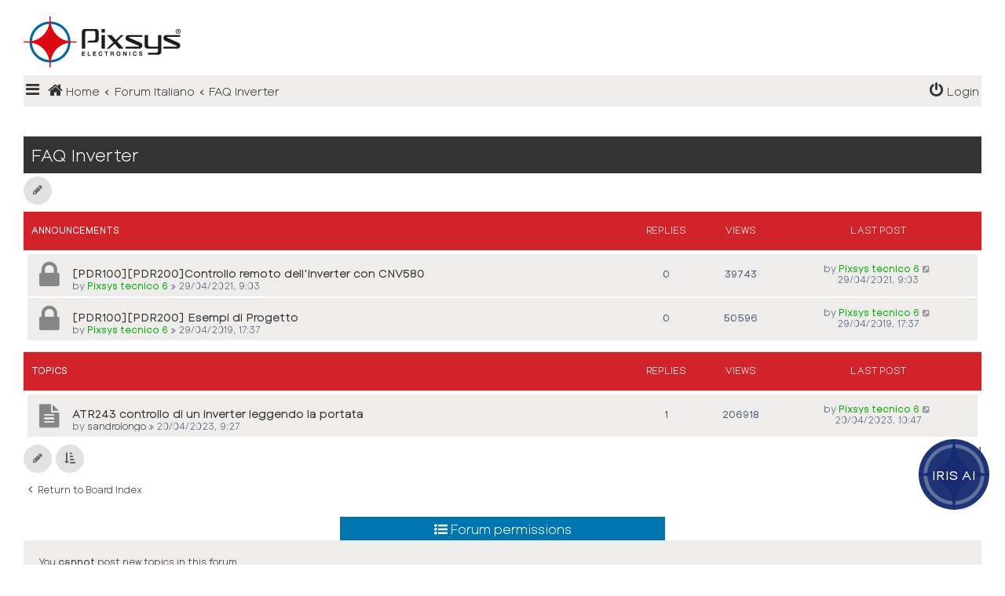

--- FILE ---
content_type: image/svg+xml
request_url: https://forum.pixsys.net/styles/CleanSilver/theme/images/phpbb.svg
body_size: 4702
content:
<?xml version="1.0" encoding="UTF-8"?><svg id="Livello_1" xmlns="http://www.w3.org/2000/svg" viewBox="0 0 343.49 115.88"><defs><style>.cls-1{fill:#db0812;}.cls-2{fill:#0067a3;}.cls-3{fill:#1d1d1b;}</style></defs><path class="cls-2" d="m57.94,102.76c-24.71,0-44.82-20.1-44.82-44.82S33.23,13.13,57.94,13.13s44.81,20.1,44.81,44.82-20.1,44.82-44.81,44.82Zm0-84.28c-21.76,0-39.46,17.7-39.46,39.46s17.7,39.46,39.46,39.46,39.46-17.7,39.46-39.46-17.7-39.46-39.46-39.46Z"/><path class="cls-1" d="m0,56.67v2.54h10.08c25.73,0,46.59,20.86,46.59,46.59v10.08h2.54v-10.08c0-25.73,20.86-46.59,46.59-46.59h10.08v-2.54h-10.08c-25.73,0-46.59-20.86-46.59-46.59V0h-2.54v10.08c0,25.73-20.86,46.59-46.59,46.59H0Z"/><path class="cls-3" d="m127.6,63.77h0v-27.61h0s0-.03,0-.05c0-3.66,2.75-6.62,6.13-6.62h24.52c3.39,0,6.13,2.96,6.13,6.62,0,.02,0,.03,0,.05h0v16.33h0s0,.03,0,.05c0,3.66-2.74,6.62-6.13,6.62h-19.38v-.02l3.9-4.22h10.57c2.03,0,3.68-1.78,3.68-3.97h0v-13.24h0c0-2.2-1.65-3.97-3.68-3.97h-14.72c-2.03,0-3.68,1.78-3.68,3.97h0v14.35h0v11.72h0v1.91h0v.03s0,.01,0,.02c0,0,0,.01,0,.02v6.6h-7.36v-6.58h0v-.04h0v-1.96h0Z"/><polygon class="cls-3" points="170.62 72.39 177.98 72.39 177.98 42.73 170.62 42.73 170.62 72.39 170.62 72.39"/><polygon class="cls-3" points="170.62 37.43 177.98 37.43 177.98 29.49 170.62 29.49 170.62 37.43 170.62 37.43"/><path class="cls-3" d="m301.53,78.97h0v-29.57h0v-.03s0-.01,0-.02c0,0,0-.01,0-.02v-6.6h-7.36v25.43h-18.39c-2.03,0-3.68-1.78-3.68-3.97h0v-12.87h0v-1.91h0v-6.67h-7.36v6.62h0v1.96h0v14.41h0s0,.03,0,.05c0,3.66,2.74,6.62,6.13,6.62h23.3v2.86s0,0,0,0v2.22h0c-.03,2.17-1.66,3.92-3.68,3.92h-18.42v4.24h23.33c3.39,0,6.13-2.96,6.13-6.62,0-.01,0-.03,0-.05h0Z"/><polygon class="cls-3" points="182.22 42.73 196.42 58.68 182.14 72.39 188.02 72.39 199.13 61.73 208.63 72.39 218.79 72.39 204.61 56.47 218.93 42.73 213.05 42.73 201.9 53.43 192.38 42.73 182.22 42.73 182.22 42.73"/><path class="cls-3" d="m256.01,59.62h0s-24.95-10.89-24.95-10.89c0,0,0,0,0-.01-.36-.1-.63-.44-.63-.86,0-.49.37-.88.82-.89h0s2.86,0,2.86,0h25.69v-4.24h-30.8c-3.29.12-5.93,3.04-5.93,6.62,0,2.81,1.62,5.21,3.9,6.17h0s24.91,10.87,24.91,10.87c0,0,0,0,0,.01.36.09.63.44.63.86,0,.49-.37.89-.82.89h-28.61v4.24h30.86c3.29-.12,5.92-3.04,5.92-6.62,0-2.79-1.6-5.17-3.86-6.15h0Z"/><path class="cls-3" d="m338.98,59.62h0s-24.95-10.89-24.95-10.89c0,0,0,0,0-.01-.36-.1-.63-.44-.63-.86,0-.49.37-.88.82-.89h0s2.86,0,2.86,0h25.69v-4.24h-30.8c-3.29.12-5.92,3.04-5.92,6.62,0,2.81,1.62,5.21,3.9,6.17h0s24.91,10.87,24.91,10.87c0,0,0,0,0,.01.36.09.63.44.63.86,0,.49-.37.89-.82.89h-28.61v4.24h30.86c3.29-.12,5.93-3.04,5.93-6.62,0-2.79-1.6-5.17-3.86-6.15h0Z"/><path class="cls-3" d="m127.72,88.42h6.78v-1.78h-4.82v-2.37h4.33v-1.65h-4.33v-2.07h4.72v-1.78h-6.68v9.65h0Zm12.49,0h6.32v-1.78h-4.35v-7.86h-1.96v9.65h0Zm11.8,0h6.78v-1.78h-4.82v-2.37h4.33v-1.65h-4.33v-2.07h4.72v-1.78h-6.68v9.65h0Zm20.34-6.4c-.24-2.23-1.89-3.47-3.85-3.47-2.76,0-4.39,2.23-4.39,5.09s1.63,5.01,4.39,5.01c2.19,0,3.73-1.54,3.93-3.95h-1.9c-.15,1.27-.83,2.16-2.03,2.16-1.76,0-2.43-1.62-2.43-3.23,0-1.69.66-3.31,2.43-3.31.98,0,1.83.73,1.95,1.69h1.9Zm7.77,6.4h1.96v-7.86h2.68v-1.78h-7.32v1.78h2.68v7.86h0Zm10.05,0h1.96v-3.77h1.97c.99,0,1.35.45,1.49,1.46.1.77.08,1.7.31,2.31h1.96c-.35-.54-.34-1.68-.38-2.28-.06-.97-.34-1.99-1.3-2.26v-.03c.99-.43,1.41-1.28,1.41-2.42,0-1.46-1.01-2.66-2.61-2.66h-4.82v9.65h0Zm1.96-8h2.15c.88,0,1.35.41,1.35,1.34s-.48,1.38-1.35,1.38h-2.15v-2.72h0Zm11.06,3.22c0,2.78,1.62,5.01,4.39,5.01s4.39-2.23,4.39-5.01-1.62-5.09-4.39-5.09-4.39,2.23-4.39,5.09h0Zm1.96,0c0-1.69.66-3.31,2.43-3.31s2.43,1.62,2.43,3.31-.66,3.23-2.43,3.23-2.43-1.62-2.43-3.23h0Zm12.54,4.78h1.84v-6.46h.03l3.72,6.46h1.96v-9.65h-1.84v6.47h-.03l-3.73-6.47h-1.95v9.65h0Zm13.65,0h1.96v-9.65h-1.96v9.65h0Zm15.93-6.4c-.24-2.23-1.89-3.47-3.85-3.47-2.77,0-4.39,2.23-4.39,5.09s1.62,5.01,4.39,5.01c2.19,0,3.73-1.54,3.93-3.95h-1.9c-.15,1.27-.83,2.16-2.03,2.16-1.76,0-2.43-1.62-2.43-3.23,0-1.69.66-3.31,2.43-3.31.98,0,1.83.73,1.95,1.69h1.9Zm5.23,3.2c-.02,2.38,1.83,3.43,3.8,3.43,2.43,0,3.71-1.32,3.71-3.09,0-2.19-2-2.63-2.65-2.81-2.24-.62-2.67-.72-2.67-1.46,0-.81.73-1.09,1.35-1.09.94,0,1.7.3,1.76,1.46h1.9c0-2.23-1.71-3.11-3.58-3.11-1.61,0-3.34.94-3.34,2.92,0,1.81,1.34,2.36,2.66,2.74,1.31.38,2.65.56,2.65,1.6,0,.99-1.05,1.2-1.74,1.2-1.05,0-1.98-.5-1.98-1.78h-1.9Z"/><path class="cls-3" d="m343.49,34.75c0,2.99-2.35,5.34-5.41,5.34s-5.44-2.35-5.44-5.34,2.41-5.28,5.44-5.28,5.41,2.35,5.41,5.28Zm-9.49,0c0,2.35,1.74,4.21,4.12,4.21s4.02-1.87,4.02-4.18-1.71-4.25-4.05-4.25-4.09,1.9-4.09,4.22Zm3.25,2.77h-1.22v-5.28c.48-.1,1.16-.16,2.03-.16,1,0,1.45.16,1.83.39.29.23.51.64.51,1.16,0,.58-.45,1.03-1.09,1.22v.06c.52.19.8.58.97,1.29.16.8.26,1.13.38,1.32h-1.32c-.16-.19-.26-.68-.42-1.29-.1-.58-.42-.84-1.09-.84h-.58v2.12Zm.03-2.99h.58c.68,0,1.22-.23,1.22-.77,0-.48-.35-.8-1.13-.8-.32,0-.55.03-.68.06v1.51Z"/></svg>